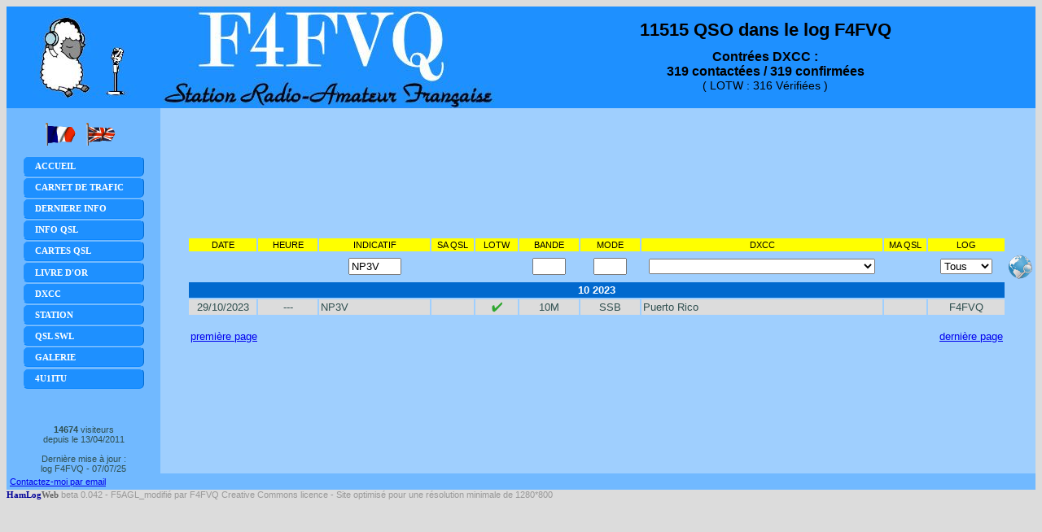

--- FILE ---
content_type: text/html
request_url: http://f4fvq.fr/index.php?PageNumero=0&langue=fr&contenu=logbook.php&FC=NP3V&FB=&FM=&FD=&FQ=&LOGTOUS=1
body_size: 6409
content:
 



<HEAD>
<style type="text/css">
.pop { POSITION: absolute; VISIBILITY: hidden }
</style>
<script type="text/javascript"> function setsize(h) { document.getElementById('iframe').style.height=h+'px'; } </script>
<TITLE></TITLE>
<link rel="shortcut icon" href="./img/favicon.ico" type="image/x-icon" />
<link rel="stylesheet" type="text/css" href="./style.css" />
<meta content="text/html; charset=ISO-8859-1" http-equiv="content-type">
<meta content="" name="author">
<meta content="radioamateur, hamradio, logbook, QSO, log" name="description">
</HEAD>


  








<body>
<table style="text-align: left; width: 100%;" border="0" cellpadding="0" cellspacing="0">
<tbody><tr>

	<td style="width: 600px;"><img alt="" src="./img/logo_fr_f4fvq.jpg"></td>
		<td style="text-align: center; vertical-align: top; background-color: #1E90FF;">
    
<!-- Modif affichage entete droit -->    
    <span style="font-family: Helvetica,Arial,sans-serif; font-size: 14px;"> <BR> <!-- décalage du haut -->
    
	<span style="font-family: Helvetica,Arial,sans-serif; font-size: 22px; font-weight: bold; color: #000000;">
	11515 QSO dans le log F4FVQ    
<!-- Modif taille de police pour DXCC -->
    <span style="font-family: Helvetica,Arial,sans-serif; font-size: 10px; font-weight: bold; color: #000000;">
    <br><br>
    <span style="font-family: Helvetica,Arial,sans-serif; font-size: 16px; font-weight: bold; color: #000000;">
	Contrées DXCC : <br>
	319 contactées / 319 confirmées    
    
    <span style="font-family: Helvetica,Arial,sans-serif; font-size: 14px; font-weight: normal; color: #000000;">
    <br> ( LOTW :  316 Vérifiées  )    
    
    
		<br>
	</span></td>
	
</tr></tbody></table>






<body style="color: #2F4F4F; background-color: #DCDCDC;" 
 alink="" link="" vlink="" onLoad="">


<table style="text-align: left; width: 100%;" border="0" cellpadding="0" cellspacing="0">
<tbody><tr>


<td style="width: 15%; vertical-align: top; background-color: #71B9FF;">
	
<br>
	<div style="text-align: center;">
			<a href="./index.php?langue=fr&contenu=home.php">
		<img style="border: 0px solid ; width: 20%;" alt=""
 		 src="./img/drapeaufr.gif"></a> &nbsp; 
				<a href="./index.php?langue=uk&contenu=home.php">
		<img style="border: 0px solid ; width: 20%;" alt=""
 		 src="./img/drapeauuk.gif"></a> &nbsp; 
			</div>
	<span style="text-align: left; font-family: Helvetica,Arial,sans-serif; font-weight: bold;">


<div id="navcontainer">
<ul id="navlist">
		<li><a href="./index.php?langue=fr&contenu=home.php">Accueil</a></li>
				<li><a href="./index.php?langue=fr&contenu=logbook.php">Carnet de trafic</a></li>
				<li><a href="./index.php?langue=fr&contenu=blog.php">Derniere Info</a></li>
				<li><a href="./index.php?langue=fr&contenu=infoqsl.php">Info QSL</a></li>
				<li><a href="./index.php?langue=fr&contenu=qslcards.php">Cartes QSL</a></li>
				<li><a href="./index.php?langue=fr&contenu=livredor.php">Livre d'or</a></li>
				<li><a href="./index.php?langue=fr&contenu=diplomes.php">DXCC</a></li>
				<li><a href="./index.php?langue=fr&contenu=/condition_trafic/Condition_trafic.php
">Station
</a></li>
				<li><a href="./index.php?langue=fr&contenu=/QSL_SWL/QSL_SWL.php
">QSL SWL
</a></li>
				<li><a href="./index.php?langue=fr&contenu=galerie.php
">Galerie
</a></li>
				<li><a href="./index.php?langue=fr&contenu=/4U1ITU/4u1itu.php
">4U1ITU
</a></li>
		</ul>            
</div>





</small></small></div>
<br>



</span>
<br>
<div style="text-align: center;"><span style="color: #2F4F4F;"><small style="font-weight: normal; font-family: Helvetica,Arial,sans-serif;"><small>
<span style="font-weight: bold;">14674 </span> visiteurs<BR>depuis le 13/04/2011<BR><BR>
Dernière mise à jour :<BR> log F4FVQ - 07/07/25</small></small></div>
</td>


<td style="background-color: #9FCFFE;">
	<DIV class=pop id=img></DIV>
<SCRIPT type="text/javascript">
if (document.getElementById){
box = document.getElementById("img").style;
if(navigator.appName.substring(0,3) == "Net")
document.captureEvents(Event.MOUSEMOVE);
document.onmousemove = pointer;
}
function closepopup()
{
if (document.getElementById)
box.visibility = "hidden";
}
function poplink(contenu){
var content ="<TABLE BORDER=0 CELLPADDING=0 CELLSPACING=0 BGCOLOR=#000000 ONCLICK=\"closepopup()\";><TR><TD><TABLE WIDTH=1 CELLPADDING=3 CELLSPACING=1><TR><TD BGCOLOR=#FFFFFF><CENTER><img src=\""+contenu+"\"; ></CENTER></TD></TR></TABLE></TD></TR></TABLE>";
if (document.getElementById)
{
document.getElementById("img").innerHTML =
content;
box.visibility = "visible";
}
}
function pointer(e)
{
var x = (navigator.appName.substring(0,3) == "Net") ? e.pageX : event.x+document.body.scrollLeft;
var y = (navigator.appName.substring(0,3) == "Net") ? e.pageY : event.y+document.body.scrollTop;
box.left = x-300;
box.top = y-194.5;
// box.left = x+2;
// box.top = y+2
}

</SCRIPT>


<BR><CENTER>

<form method="post" action="index.php?langue=fr&contenu=logbook.php">
<table style="text-align: left; width: 100%;" border="0" cellpadding="2" cellspacing="2"><tbody>
<tr>
<td style="text-align: center; font-family: Helvetica,Arial,sans-serif; width: 3%; background-color: ;"></td>
<td style="text-align: center; font-family: Helvetica,Arial,sans-serif; color: #000000; background-color: #FFFF00; width: 8%;"><small><small>DATE</small></small></td>
<td style="text-align: center; font-family: Helvetica,Arial,sans-serif; color: #000000; background-color: #FFFF00; width: 	7%;"><small><small>HEURE</small></small></td>
<td style="text-align: center; 
font-family: Helvetica,Arial,sans-serif; color: #000000; background-color: #FFFF00; width:
13%;"><small><small>INDICATIF</small></small>
</td><td style="text-align: center; 
font-family: Helvetica,Arial,sans-serif; color: #000000; background-color: #FFFF00; width:
5%;"><small><small>SA QSL</small></small>
</td>

<td style="text-align: center; 
font-family: Helvetica,Arial,sans-serif; color: #000000; background-color: #FFFF00; width:
5%;"><small><small>LOTW</small></small>
</td>

<td style="text-align: center; font-family: Helvetica,Arial,sans-serif; color: #000000; background-color: #FFFF00; width:
7%;">
<small><small>BANDE</small></small></td><td style="text-align: center; font-family: Helvetica,Arial,sans-serif; color: #000000; background-color: #FFFF00; width:
7%;"><small><small>MODE</small></small></td><td style="text-align: center; 
font-family: Helvetica,Arial,sans-serif; color: #000000; background-color: #FFFF00;"><small><small>DXCC</small></small></td>
<td style="text-align: center; font-family: Helvetica,Arial,sans-serif; color: #000000; background-color: #FFFF00; width:
5%;"><small>
<small>MA QSL</small></small></td>
<td style="text-align: center; font-family: Helvetica,Arial,sans-serif; color: #000000; background-color: #FFFF00; width: 9%;"><small><small>LOG</small></small></td>
<td style="text-align: center; font-family: Helvetica,Arial,sans-serif; width: 3%; background-color: ;"></td>
</tr>
<tr>
<td style="text-align: center; font-family: Helvetica,Arial,sans-serif; width: 3%; background-color: ;"></td>
<td style="text-align: center; font-family: Helvetica,Arial,sans-serif; width: 8%; background-color: ;"></td>
<td style="text-align: center; font-family: Helvetica,Arial,sans-seriff; width: 7%; background-color: ;"></td>
<td style="text-align: center; font-family: Helvetica,Arial,sans-serif; width: 13%; background-color: ;">
<input value="NP3V" size="6" name="S_CALL"></td>
<td style="text-align: center; font-family: Helvetica,Arial,sans-serif; width: 5%; background-color: ;">
</td>
<td style="text-align: center; font-family: Helvetica,Arial,sans-serif; width: 5%; background-color: ;">
</td>
<td style="text-align: center; font-family: Helvetica,Arial,sans-serif; width: 7%; background-color: ;">
<input value="" size="3" name="S_BAND"></td>
<td style="text-align: center; font-family: Helvetica,Arial,sans-serif; width: 7%; background-color: ;">
<input value="" size="3" name="S_MODE"></td>
<td style="text-align: center; font-family: Helvetica,Arial,sans-serif; background-color: ;">
<select name="S_DXCC"; WIDTH="95%" STYLE="width: 95%">
<option selected=\"selected\" value="">Toutes contrées</option><option value="3">Afghanistan
</option><option value="4">Agalega & St. Brandon Is.
</option><option value="5">Aland Is.
</option><option value="6">Alaska
</option><option value="7">Albania
</option><option value="400">Algeria
</option><option value="9">American Samoa
</option><option value="10">Amsterdam & St. Paul Is.
</option><option value="11">Andaman & Nicobar Is.
</option><option value="203">Andorra
</option><option value="401">Angola
</option><option value="12">Anguilla
</option><option value="195">Annobon I.
</option><option value="13">Antarctica
</option><option value="94">Antigua & Barbuda
</option><option value="100">Argentina
</option><option value="14">Armenia
</option><option value="91">Aruba
</option><option value="205">Ascension I.
</option><option value="15">Asiatic Russia
</option><option value="508">Austral I.
</option><option value="150">Australia
</option><option value="206">Austria
</option><option value="18">Azerbaijan
</option><option value="149">Azores
</option><option value="60">Bahamas
</option><option value="304">Bahrain
</option><option value="20">Baker & Howland Is.
</option><option value="21">Balearic Is.
</option><option value="305">Bangladesh
</option><option value="62">Barbados
</option><option value="27">Belarus
</option><option value="209">Belgium
</option><option value="66">Belize
</option><option value="416">Benin
</option><option value="64">Bermuda
</option><option value="306">Bhutan
</option><option value="104">Bolivia
</option><option value="520">Bonaire
</option><option value="501">Bosnia-Herzegovina
</option><option value="402">Botswana
</option><option value="24">Bouvet
</option><option value="108">Brazil
</option><option value="65">British Virgin Is.
</option><option value="345">Brunei Darussalam
</option><option value="212">Bulgaria
</option><option value="480">Burkina Faso
</option><option value="404">Burundi
</option><option value="31">C. Kiribati (British Phoenix Is.)
</option><option value="312">Cambodia
</option><option value="406">Cameroon
</option><option value="1">Canada
</option><option value="29">Canary Is.
</option><option value="409">Cape Verde
</option><option value="69">Cayman Is.
</option><option value="408">Central Africa
</option><option value="32">Ceuta & Melilla
</option><option value="410">Chad
</option><option value="33">Chagos Is.
</option><option value="34">Chatham Is.
</option><option value="512">Chesterfield Is.
</option><option value="112">Chile
</option><option value="318">China
</option><option value="35">Christmas I.
</option><option value="36">Clipperton I.
</option><option value="38">Cocos (Keeling) Is.
</option><option value="37">Cocos I.
</option><option value="116">Colombia
</option><option value="411">Comoros
</option><option value="489">Conway Reef
</option><option value="214">Corsica
</option><option value="308">Costa Rica
</option><option value="428">Cote d'Ivoire
</option><option value="40">Crete
</option><option value="497">Croatia
</option><option value="70">Cuba
</option><option value="517">Curacao
</option><option value="215">Cyprus
</option><option value="503">Czech Republic
</option><option value="414">Democratic Republic of the Congo
</option><option value="221">Denmark
</option><option value="382">Djibouti
</option><option value="45">Dodecanese
</option><option value="95">Dominica
</option><option value="72">Dominican Republic
</option><option value="513">Ducie I.
</option><option value="48">E. Kiribati (Line Is.)
</option><option value="46">East Malaysia
</option><option value="47">Easter I.
</option><option value="120">Ecuador
</option><option value="478">Egypt
</option><option value="74">El Salvador
</option><option value="223">England
</option><option value="49">Equatorial Guinea
</option><option value="51">Eritrea
</option><option value="52">Estonia
</option><option value="53">Ethiopia
</option><option value="54">European Russia
</option><option value="141">Falkland Is.
</option><option value="222">Faroe Is.
</option><option value="230">Federal Republic of Germany
</option><option value="56">Fernando de Noronha
</option><option value="176">Fiji
</option><option value="224">Finland
</option><option value="227">France
</option><option value="61">Franz Josef Land
</option><option value="63">French Guiana
</option><option value="175">French Polynesia
</option><option value="420">Gabon
</option><option value="71">Galapagos Is.
</option><option value="75">Georgia
</option><option value="424">Ghana
</option><option value="233">Gibraltar
</option><option value="99">Glorioso Is.
</option><option value="236">Greece
</option><option value="237">Greenland
</option><option value="77">Grenada
</option><option value="79">Guadeloupe
</option><option value="103">Guam
</option><option value="105">Guantanamo Bay
</option><option value="76">Guatemala
</option><option value="106">Guernsey
</option><option value="107">Guinea
</option><option value="109">Guinea-Bissau
</option><option value="129">Guyana
</option><option value="78">Haiti
</option><option value="110">Hawaii
</option><option value="111">Heard I.
</option><option value="80">Honduras
</option><option value="321">Hong Kong
</option><option value="239">Hungary
</option><option value="242">Iceland
</option><option value="324">India
</option><option value="327">Indonesia
</option><option value="330">Iran
</option><option value="333">Iraq
</option><option value="245">Ireland
</option><option value="114">Isle of Man
</option><option value="336">Israel
</option><option value="248">Italy
</option><option value="117">ITU HQ
</option><option value="82">Jamaica
</option><option value="118">Jan Mayen
</option><option value="339">Japan
</option><option value="122">Jersey
</option><option value="342">Jordan
</option><option value="124">Juan de Nova, Europa
</option><option value="125">Juan Fernandez Is.
</option><option value="126">Kaliningrad
</option><option value="130">Kazakhstan
</option><option value="430">Kenya
</option><option value="131">Kerguelen Is.
</option><option value="468">Kingdom of Eswatini
</option><option value="348">Kuwait
</option><option value="135">Kyrgyzstan
</option><option value="142">Lakshadweep Is.
</option><option value="143">Laos
</option><option value="145">Latvia
</option><option value="354">Lebanon
</option><option value="432">Lesotho
</option><option value="434">Liberia
</option><option value="436">Libya
</option><option value="251">Liechtenstein
</option><option value="146">Lithuania
</option><option value="147">Lord Howe I.
</option><option value="254">Luxembourg
</option><option value="152">Macao
</option><option value="438">Madagascar
</option><option value="256">Madeira Is.
</option><option value="440">Malawi
</option><option value="159">Maldives
</option><option value="442">Mali
</option><option value="161">Malpelo I.
</option><option value="257">Malta
</option><option value="166">Mariana Is.
</option><option value="167">Market Reef
</option><option value="509">Marquesas Is.
</option><option value="168">Marshall Is.
</option><option value="84">Martinique
</option><option value="444">Mauritania
</option><option value="165">Mauritius
</option><option value="169">Mayotte
</option><option value="171">Mellish Reef
</option><option value="50">Mexico
</option><option value="173">Micronesia
</option><option value="179">Moldova
</option><option value="260">Monaco
</option><option value="363">Mongolia
</option><option value="514">Montenegro
</option><option value="96">Montserrat
</option><option value="446">Morocco
</option><option value="180">Mount Athos
</option><option value="181">Mozambique
</option><option value="309">Myanmar
</option><option value="464">Namibia
</option><option value="157">Nauru
</option><option value="182">Navassa I.
</option><option value="369">Nepal
</option><option value="263">Netherlands
</option><option value="162">New Caledonia
</option><option value="170">New Zealand
</option><option value="16">New Zealand Subantarctic Islands
</option><option value="86">Nicaragua
</option><option value="187">Niger
</option><option value="450">Nigeria
</option><option value="188">Niue
</option><option value="189">Norfolk I.
</option><option value="191">North Cook Is.
</option><option value="502">North Macedonia (Republic of)
</option><option value="265">Northern Ireland
</option><option value="266">Norway
</option><option value="192">Ogasawara
</option><option value="370">Oman
</option><option value="372">Pakistan
</option><option value="22">Palau
</option><option value="510">Palestine
</option><option value="197">Palmyra & Jarvis Is.
</option><option value="88">Panama
</option><option value="163">Papua New Guinea
</option><option value="132">Paraguay
</option><option value="136">Peru
</option><option value="375">Philippines
</option><option value="172">Pitcairn I.
</option><option value="269">Poland
</option><option value="272">Portugal
</option><option value="201">Prince Edward & Marion Is.
</option><option value="202">Puerto Rico
</option><option value="376">Qatar
</option><option value="137">Republic of Korea
</option><option value="522">Republic of Kosovo
</option><option value="462">Republic of South Africa
</option><option value="412">Republic of the Congo
</option><option value="453">Reunion I.
</option><option value="207">Rodrigues I.
</option><option value="275">Romania
</option><option value="454">Rwanda
</option><option value="519">Saba & St. Eustatius
</option><option value="211">Sable I.
</option><option value="516">Saint Barthelemy
</option><option value="213">Saint Martin
</option><option value="190">Samoa
</option><option value="216">San Andres & Providencia
</option><option value="278">San Marino
</option><option value="219">Sao Tome & Principe
</option><option value="225">Sardinia
</option><option value="378">Saudi Arabia
</option><option value="279">Scotland
</option><option value="456">Senegal
</option><option value="296">Serbia
</option><option value="379">Seychelles
</option><option value="458">Sierra Leone
</option><option value="381">Singapore
</option><option value="518">Sint Maarten
</option><option value="504">Slovak Republic
</option><option value="499">Slovenia
</option><option value="185">Solomon Is.
</option><option value="232">Somalia
</option><option value="234">South Cook Is.
</option><option value="235">South Georgia I.
</option><option value="238">South Orkney Is.
</option><option value="240">South Sandwich Is.
</option><option value="241">South Shetland Is.
</option><option value="521">South Sudan (Republic of)
</option><option value="246">Sovereign Military Order of Malta
</option><option value="281">Spain
</option><option value="247">Spratly Is.
</option><option value="315">Sri Lanka
</option><option value="250">St. Helena
</option><option value="249">St. Kitts & Nevis
</option><option value="97">St. Lucia
</option><option value="252">St. Paul I.
</option><option value="253">St. Peter & St. Paul Rocks
</option><option value="277">St. Pierre & Miquelon
</option><option value="98">St. Vincent
</option><option value="466">Sudan
</option><option value="140">Suriname
</option><option value="259">Svalbard
</option><option value="515">Swains I.
</option><option value="284">Sweden
</option><option value="287">Switzerland
</option><option value="386">Taiwan
</option><option value="262">Tajikistan
</option><option value="470">Tanzania
</option><option value="387">Thailand
</option><option value="422">The Gambia
</option><option value="511">Timor-Leste
</option><option value="483">Togo
</option><option value="270">Tokelau Is.
</option><option value="160">Tonga
</option><option value="273">Trindade & Martim Vaz Is.
</option><option value="90">Trinidad & Tobago
</option><option value="274">Tristan da Cunha & Gough I.
</option><option value="276">Tromelin I.
</option><option value="474">Tunisia
</option><option value="390">Turkey
</option><option value="89">Turks & Caicos Is.
</option><option value="282">Tuvalu
</option><option value="286">Uganda
</option><option value="283">UK Sovereign Base Areas on Cyprus
</option><option value="288">Ukraine
</option><option value="391">United Arab Emirates
</option><option value="289">United Nations HQ
</option><option value="291">United States of America
</option><option value="144">Uruguay
</option><option value="292">Uzbekistan
</option><option value="158">Vanuatu
</option><option value="295">Vatican
</option><option value="148">Venezuela
</option><option value="293">Viet Nam
</option><option value="285">Virgin Is.
</option><option value="301">W. Kiribati (Gilbert Is. )
</option><option value="294">Wales
</option><option value="298">Wallis & Futuna Is.
</option><option value="299">West Malaysia
</option><option value="302">Western Sahara
</option><option value="303">Willis I.
</option><option value="492">Yemen
</option><option value="482">Zambia
</option><option value="452">Zimbabwe
</option><option selected=\"selected\" value=""></option></select>
</td>
<td style="text-align: center; font-family: Helvetica,Arial,sans-serif; width: 5%; background-color: ;">
</td>
<td style="text-align: center; font-family: Helvetica,Arial,sans-serif; width: 9%; background-color: ;">
<select name="S_LOG">
	<option selected="selected" value="" >Tous</option>
					<option value="F4FVQ" >F4FVQ</option>
				</select>
</td>
<td style="text-align: center; font-family: Helvetica,Arial,sans-serif; width: 3%; background-color: ;">
<div style="text-align: center;"><input type='image' src='./img/go.png' width='30px' name='ok' title='Rechercher'></div></td>
</tr></form>
<tr align="center">
			<td style="text-align: center; font-family: Helvetica,Arial,sans-serif; width: 3%; background-color: ;"></td>
      			<td style="background-color: #0169CE;" colspan="10" rowspan="1">
			<small style="font-weight: bold; font-family: Helvetica,Arial,sans-serif; color: #FFFFFF;">10 2023</span></td>
			<td style="text-align: center; font-family: Helvetica,Arial,sans-serif; width: 3%; background-color: ;"></td>
			</tr><tr>
	<td style="text-align: center; font-family: Helvetica,Arial,sans-serif; width: 3%; background-color: ;"></td>
	<td style="background-color: #DCDCDC; text-align: center; font-family: Helvetica,Arial,sans-serif;">
		<small>29/10/2023</small></td>
	<td style="background-color: #DCDCDC; text-align: center; font-family: Helvetica,Arial,sans-serif;">
		<small>---</small></td>
      	<td style="background-color: #DCDCDC; text-align: left; font-family: Helvetica,Arial,sans-serif;">
	<small> <a href="http://www.qrz.com/db/NP3V" style="text-decoration: none; color: #2F4F4F" target="_blank"; "javascript:;" style="text-decoration: none; color: #2F4F4F" class="tooltip">NP3V<em><span></span>LUIS G GONZALEZ - QTH : TOA BAJA</em></a>
		      </small></td>
	<td style="background-color: #DCDCDC; text-align: center; font-family: Helvetica,Arial,sans-serif;">
	<small>
		</small></td>
    
    <td style="background-color: #DCDCDC; text-align: center; font-family: Helvetica,Arial,sans-serif;">
	<small>
				<img alt="" src="./img/VoyantVert.gif"; >
				</small></td>
    
      	<td style="background-color: #DCDCDC; text-align: center; font-family: Helvetica,Arial,sans-serif;">
	<small>10M</small></td>
      	<td style="background-color: #DCDCDC; text-align: center; font-family: Helvetica,Arial,sans-serif;">
	<small>SSB</small></td>
      	<td style="background-color: #DCDCDC; text-align: left; font-family: Helvetica,Arial,sans-serif;">
	<small><a href="./index.php?PageNumero=0&langue=fr&contenu=logbook.php&QSL=&FL=F4FVQ&FC=&FB=&FM=&FD=202&FQ=" style="color: #2F4F4F; text-decoration:none;">Puerto Rico</small></td>
      	<td style="background-color: #DCDCDC; text-align: center; font-family: Helvetica,Arial,sans-serif;">
	<small>
		</small></td>
	<td style="background-color: #DCDCDC; text-align: left; font-family: Helvetica,Arial,sans-serif;"><small><center><a href="javascript:;" style="text-decoration: none; color: #2F4F4F" class="tooltipb">F4FVQ<em><span></span></em></a></center></small></td>
	<td style="text-align: center; font-family: Helvetica,Arial,sans-serif; width: 3%; background-color: ;"></td>
    	</tr>
    	<tr>   
<td style="text-align: center; font-family: Helvetica,Arial,sans-serif; width: 3%; background-color: ;"></td>
<td colspan="4" rowspan="1" ><small><br style="font-family: Helvetica,Arial,sans-serif;"><a href="https://www.f4fvq.fr/index.php?PageNumero=0&langue=fr&contenu=logbook.php&FL=&FC=NP3V&FB=&FM=&FD=&FQ=">
<span style="font-family: Helvetica,Arial,sans-serif;">première page</span></a>&nbsp; </small></td>
<td colspan="6" rowspan="1" style="text-align: right;"><small><span style="font-family: Helvetica,Arial,sans-serif;"><br><a href="https://www.f4fvq.fr/index.php?PageNumero=-1&langue=fr&contenu=logbook.php&FL=&FC=NP3V&FB=&FM=&FD=&FQ=">dernière page</a></span></small></td>
<td style="text-align: center; font-family: Helvetica,Arial,sans-serif; width: 3%; background-color: ;"></td>
</tr>
</tbody>
</table>
</CENTER>







</td>


</tr></tbody></table>


</body>





<body>

<table style="text-align: left; background-color: #71B9FF; width: 100%; height: ;"
 border="0" cellpadding="2" cellspacing="2">
<tbody><tr>

<td style="width: 30%; font-family: Helvetica,Arial,sans-serif;">
<small><small><a href="mailto:f4fvq@lvj.fr">Contactez-moi par email</a></small></small>
</td>

<td style="width: 70%; font-family: Helvetica,Arial,sans-serif; text-align: right;">
<small><small></small></small>
</td>

</tr></tbody></table>

<div style="text-align: left;">
<small><small>
<span style="color: rgb(153, 153, 153); font-family: Helvetica,Arial,sans-serif;">
<a style="text-decoration:none" href="http://www.zapgillou.fr/hamlogweb"><span style="font-family: Comic Sans MS; font-weight: bold;">
<span style="color: rgb(0, 0, 153);">HamLog</span><span style="color: rgb(102, 102, 102);">Web</span></span></a>
 beta 0.042 - F5AGL_modifié par F4FVQ Creative Commons licence - Site optimisé pour une résolution minimale de 1280*800</span>
</small></small>
<br>
<br>
<!--
<a href="http://www.php.net/"><img src="./img/php.png" style="border:0"></a> 
<a href="http://www.nvu.com/"><img src="./img/nvu.gif" style="border:0"></a> 
<a href="http://www.getfirefox.com/"><img src="./img/firefox.gif" style="border:0"></a> 
<a rel="license" href="http://creativecommons.org/licenses/by-nc-nd/2.0/fr/"><img alt="Creative Commons License" style="border-width:0" 
 src="http://i.creativecommons.org/l/by-nc-nd/2.0/fr/80x15.png"/></a>
-->
</div>
</body>

</html>


















--- FILE ---
content_type: text/css
request_url: http://f4fvq.fr/style.css
body_size: 706
content:
a.tooltip em {
    display:none;
}
a.tooltip:hover {
    border: 0;
    position: relative;
    z-index: 500;
    text-decoration:none;
}
a.tooltip:hover em {
    font-style: normal;
    display: block;
    position: absolute;
    top: 20px;
    left: -10px;
    padding: 5px;
    color: #000;
    border: 1px solid #bbb;
    background: #ffc;
    width:230px;
}
a.tooltip:hover em span {
    position: absolute;
    top: -7px;
    left: 15px;
    height: 7px;
    width: 11px;
    background: transparent url(image-infobulle.gif);
    margin:0;
    padding: 0;
    border: 0;
}

a.tooltipb em {
    display:none;
}
a.tooltipb:hover {
    border: 0;
    position: relative;
    z-index: 500;
    text-decoration:none;
}
a.tooltipb:hover em {
    font-style: normal;
    display: block;
    position: absolute;
    top: 20px;
    left: -170px;
    padding: 5px;
    color: #000;
    border: 1px solid #bbb;
    background: #ffc;
    width:230px;
}
a.tooltipb:hover em span {
    position: absolute;
    top: -7px;
    left: 170px;
    height: 7px;
    width: 11px;
    background: transparent url(image-infobulle.gif);
    margin:0;
    padding: 0;
    border: 0;
}



#navcontainer {
      background: transparent;
      margin: 0 auto;
      padding: 0.7em 0;
      font-family: georgia, serif;
	  text-transform: uppercase;
      font-size: 11px;
      text-align: center;
}

ul#navlist {
      text-align: left;
      list-style: none;
      padding: 0;
      margin: 0 auto;
      width: 80%;
}

ul#navlist li {
      display: block;
      margin: 0.1em;
      padding: 0;
}

ul#navlist li a {
      display: block;
      width: 100%;
	  padding: 0.5em 1.3em 0.5em 1.3em;
      border-width: 1px;
      border-color: #75BBFE #0169CE #0986FF #75BBFE;
      border-style: solid;
      color: #FFFFFF;
      text-decoration: none;
      background: #1E90FF;
	  border-radius: 6px 6px 6px 6px;
}

#navcontainer>ul#navlist li a { width: auto; }

ul#navlist li#active a {
      background: #f0e7d7;
      color: #800000;
}


ul#navlist li a:focus, ul#navlist li#active a:focus, ul#navlist li a:hover, ul#navlist li#active a:hover {
      color: #FFFFFF;
      background: #1E90FF;
      border-color: #75BBFE #0169CE #0986FF #75BBFE;
	  transform: scale(1.15);
	  box-shadow: 0 0 2px #0169CE inset, 0 0 20px #FFFFFF;
	  text-shadow: 0 0 5px #fff;
}
			
ul#navlist li a:active, ul#navlist li#active a:active {
      color: #014E99;
      background: #9FCFFE;
      border-color: #0169CE #75BBFE #75BBFE #0986FF;
}
